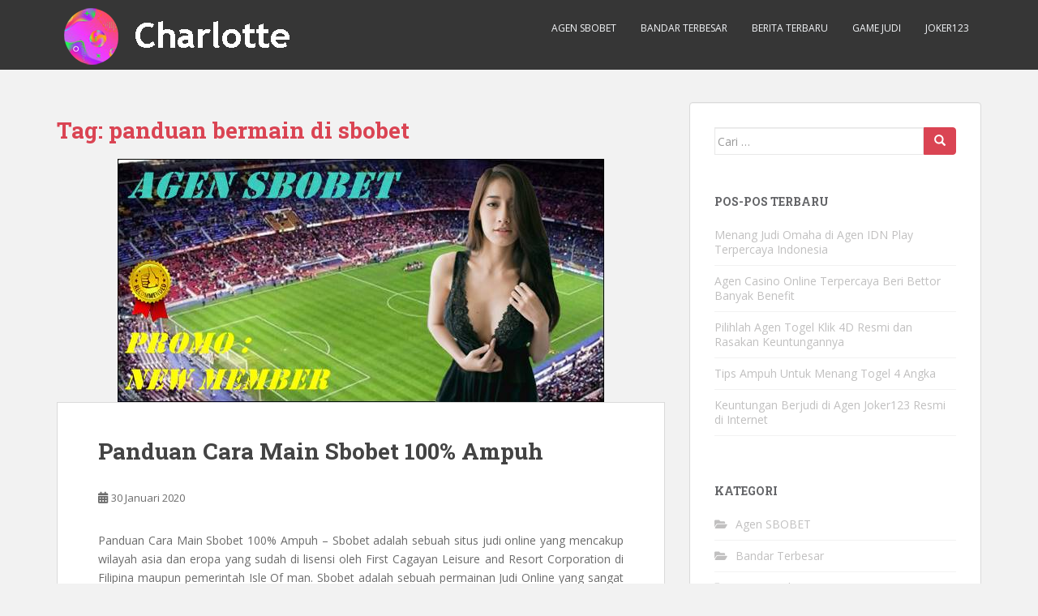

--- FILE ---
content_type: text/html; charset=UTF-8
request_url: http://charlottemagon.com/tag/panduan-bermain-di-sbobet/
body_size: 9565
content:
<!doctype html>
<!--[if !IE]>
<html class="no-js non-ie" lang="id" prefix="og: https://ogp.me/ns#"> <![endif]-->
<!--[if IE 7 ]>
<html class="no-js ie7" lang="id" prefix="og: https://ogp.me/ns#"> <![endif]-->
<!--[if IE 8 ]>
<html class="no-js ie8" lang="id" prefix="og: https://ogp.me/ns#"> <![endif]-->
<!--[if IE 9 ]>
<html class="no-js ie9" lang="id" prefix="og: https://ogp.me/ns#"> <![endif]-->
<!--[if gt IE 9]><!-->
<html class="no-js" lang="id" prefix="og: https://ogp.me/ns#"> <!--<![endif]-->
<head>
<meta charset="UTF-8">
<meta name="viewport" content="width=device-width, initial-scale=1">
<meta name="theme-color" content="">
<link rel="profile" href="http://gmpg.org/xfn/11">


<!-- Optimasi Mesin Pencari oleh Rank Math - https://rankmath.com/ -->
<title>panduan bermain di sbobet Archives - Agen Permainan Game Judi Online Gopay &amp; OVO Terbesar</title>
<meta name="robots" content="follow, noindex"/>
<meta property="og:locale" content="id_ID" />
<meta property="og:type" content="article" />
<meta property="og:title" content="panduan bermain di sbobet Archives - Agen Permainan Game Judi Online Gopay &amp; OVO Terbesar" />
<meta property="og:url" content="http://charlottemagon.com/tag/panduan-bermain-di-sbobet/" />
<meta name="twitter:card" content="summary_large_image" />
<meta name="twitter:title" content="panduan bermain di sbobet Archives - Agen Permainan Game Judi Online Gopay &amp; OVO Terbesar" />
<meta name="twitter:label1" content="Pos" />
<meta name="twitter:data1" content="1" />
<script type="application/ld+json" class="rank-math-schema">{"@context":"https://schema.org","@graph":[{"@type":"Organization","@id":"http://charlottemagon.com/#organization","name":"Agen Permainan Game Judi Online Gopay &amp; OVO Terbesar"},{"@type":"WebSite","@id":"http://charlottemagon.com/#website","url":"http://charlottemagon.com","publisher":{"@id":"http://charlottemagon.com/#organization"},"inLanguage":"id"},{"@type":"CollectionPage","@id":"http://charlottemagon.com/tag/panduan-bermain-di-sbobet/#webpage","url":"http://charlottemagon.com/tag/panduan-bermain-di-sbobet/","name":"panduan bermain di sbobet Archives - Agen Permainan Game Judi Online Gopay &amp; OVO Terbesar","isPartOf":{"@id":"http://charlottemagon.com/#website"},"inLanguage":"id"}]}</script>
<!-- /Plugin WordPress Rank Math SEO -->

<link rel='dns-prefetch' href='//widgetlogic.org' />
<link rel='dns-prefetch' href='//fonts.googleapis.com' />
<script type="text/javascript">
/* <![CDATA[ */
window._wpemojiSettings = {"baseUrl":"https:\/\/s.w.org\/images\/core\/emoji\/15.0.3\/72x72\/","ext":".png","svgUrl":"https:\/\/s.w.org\/images\/core\/emoji\/15.0.3\/svg\/","svgExt":".svg","source":{"concatemoji":"http:\/\/charlottemagon.com\/wp-includes\/js\/wp-emoji-release.min.js?ver=eadc2e219d523152717f5dc09415b7dc"}};
/*! This file is auto-generated */
!function(i,n){var o,s,e;function c(e){try{var t={supportTests:e,timestamp:(new Date).valueOf()};sessionStorage.setItem(o,JSON.stringify(t))}catch(e){}}function p(e,t,n){e.clearRect(0,0,e.canvas.width,e.canvas.height),e.fillText(t,0,0);var t=new Uint32Array(e.getImageData(0,0,e.canvas.width,e.canvas.height).data),r=(e.clearRect(0,0,e.canvas.width,e.canvas.height),e.fillText(n,0,0),new Uint32Array(e.getImageData(0,0,e.canvas.width,e.canvas.height).data));return t.every(function(e,t){return e===r[t]})}function u(e,t,n){switch(t){case"flag":return n(e,"\ud83c\udff3\ufe0f\u200d\u26a7\ufe0f","\ud83c\udff3\ufe0f\u200b\u26a7\ufe0f")?!1:!n(e,"\ud83c\uddfa\ud83c\uddf3","\ud83c\uddfa\u200b\ud83c\uddf3")&&!n(e,"\ud83c\udff4\udb40\udc67\udb40\udc62\udb40\udc65\udb40\udc6e\udb40\udc67\udb40\udc7f","\ud83c\udff4\u200b\udb40\udc67\u200b\udb40\udc62\u200b\udb40\udc65\u200b\udb40\udc6e\u200b\udb40\udc67\u200b\udb40\udc7f");case"emoji":return!n(e,"\ud83d\udc26\u200d\u2b1b","\ud83d\udc26\u200b\u2b1b")}return!1}function f(e,t,n){var r="undefined"!=typeof WorkerGlobalScope&&self instanceof WorkerGlobalScope?new OffscreenCanvas(300,150):i.createElement("canvas"),a=r.getContext("2d",{willReadFrequently:!0}),o=(a.textBaseline="top",a.font="600 32px Arial",{});return e.forEach(function(e){o[e]=t(a,e,n)}),o}function t(e){var t=i.createElement("script");t.src=e,t.defer=!0,i.head.appendChild(t)}"undefined"!=typeof Promise&&(o="wpEmojiSettingsSupports",s=["flag","emoji"],n.supports={everything:!0,everythingExceptFlag:!0},e=new Promise(function(e){i.addEventListener("DOMContentLoaded",e,{once:!0})}),new Promise(function(t){var n=function(){try{var e=JSON.parse(sessionStorage.getItem(o));if("object"==typeof e&&"number"==typeof e.timestamp&&(new Date).valueOf()<e.timestamp+604800&&"object"==typeof e.supportTests)return e.supportTests}catch(e){}return null}();if(!n){if("undefined"!=typeof Worker&&"undefined"!=typeof OffscreenCanvas&&"undefined"!=typeof URL&&URL.createObjectURL&&"undefined"!=typeof Blob)try{var e="postMessage("+f.toString()+"("+[JSON.stringify(s),u.toString(),p.toString()].join(",")+"));",r=new Blob([e],{type:"text/javascript"}),a=new Worker(URL.createObjectURL(r),{name:"wpTestEmojiSupports"});return void(a.onmessage=function(e){c(n=e.data),a.terminate(),t(n)})}catch(e){}c(n=f(s,u,p))}t(n)}).then(function(e){for(var t in e)n.supports[t]=e[t],n.supports.everything=n.supports.everything&&n.supports[t],"flag"!==t&&(n.supports.everythingExceptFlag=n.supports.everythingExceptFlag&&n.supports[t]);n.supports.everythingExceptFlag=n.supports.everythingExceptFlag&&!n.supports.flag,n.DOMReady=!1,n.readyCallback=function(){n.DOMReady=!0}}).then(function(){return e}).then(function(){var e;n.supports.everything||(n.readyCallback(),(e=n.source||{}).concatemoji?t(e.concatemoji):e.wpemoji&&e.twemoji&&(t(e.twemoji),t(e.wpemoji)))}))}((window,document),window._wpemojiSettings);
/* ]]> */
</script>
<style id='wp-emoji-styles-inline-css' type='text/css'>

	img.wp-smiley, img.emoji {
		display: inline !important;
		border: none !important;
		box-shadow: none !important;
		height: 1em !important;
		width: 1em !important;
		margin: 0 0.07em !important;
		vertical-align: -0.1em !important;
		background: none !important;
		padding: 0 !important;
	}
</style>
<link rel='stylesheet' id='wp-block-library-css' href='http://charlottemagon.com/wp-includes/css/dist/block-library/style.min.css?ver=eadc2e219d523152717f5dc09415b7dc' type='text/css' media='all' />
<link rel='stylesheet' id='block-widget-css' href='http://charlottemagon.com/wp-content/plugins/widget-logic/block_widget/css/widget.css?ver=1768241195' type='text/css' media='all' />
<style id='classic-theme-styles-inline-css' type='text/css'>
/*! This file is auto-generated */
.wp-block-button__link{color:#fff;background-color:#32373c;border-radius:9999px;box-shadow:none;text-decoration:none;padding:calc(.667em + 2px) calc(1.333em + 2px);font-size:1.125em}.wp-block-file__button{background:#32373c;color:#fff;text-decoration:none}
</style>
<style id='global-styles-inline-css' type='text/css'>
:root{--wp--preset--aspect-ratio--square: 1;--wp--preset--aspect-ratio--4-3: 4/3;--wp--preset--aspect-ratio--3-4: 3/4;--wp--preset--aspect-ratio--3-2: 3/2;--wp--preset--aspect-ratio--2-3: 2/3;--wp--preset--aspect-ratio--16-9: 16/9;--wp--preset--aspect-ratio--9-16: 9/16;--wp--preset--color--black: #000000;--wp--preset--color--cyan-bluish-gray: #abb8c3;--wp--preset--color--white: #ffffff;--wp--preset--color--pale-pink: #f78da7;--wp--preset--color--vivid-red: #cf2e2e;--wp--preset--color--luminous-vivid-orange: #ff6900;--wp--preset--color--luminous-vivid-amber: #fcb900;--wp--preset--color--light-green-cyan: #7bdcb5;--wp--preset--color--vivid-green-cyan: #00d084;--wp--preset--color--pale-cyan-blue: #8ed1fc;--wp--preset--color--vivid-cyan-blue: #0693e3;--wp--preset--color--vivid-purple: #9b51e0;--wp--preset--gradient--vivid-cyan-blue-to-vivid-purple: linear-gradient(135deg,rgba(6,147,227,1) 0%,rgb(155,81,224) 100%);--wp--preset--gradient--light-green-cyan-to-vivid-green-cyan: linear-gradient(135deg,rgb(122,220,180) 0%,rgb(0,208,130) 100%);--wp--preset--gradient--luminous-vivid-amber-to-luminous-vivid-orange: linear-gradient(135deg,rgba(252,185,0,1) 0%,rgba(255,105,0,1) 100%);--wp--preset--gradient--luminous-vivid-orange-to-vivid-red: linear-gradient(135deg,rgba(255,105,0,1) 0%,rgb(207,46,46) 100%);--wp--preset--gradient--very-light-gray-to-cyan-bluish-gray: linear-gradient(135deg,rgb(238,238,238) 0%,rgb(169,184,195) 100%);--wp--preset--gradient--cool-to-warm-spectrum: linear-gradient(135deg,rgb(74,234,220) 0%,rgb(151,120,209) 20%,rgb(207,42,186) 40%,rgb(238,44,130) 60%,rgb(251,105,98) 80%,rgb(254,248,76) 100%);--wp--preset--gradient--blush-light-purple: linear-gradient(135deg,rgb(255,206,236) 0%,rgb(152,150,240) 100%);--wp--preset--gradient--blush-bordeaux: linear-gradient(135deg,rgb(254,205,165) 0%,rgb(254,45,45) 50%,rgb(107,0,62) 100%);--wp--preset--gradient--luminous-dusk: linear-gradient(135deg,rgb(255,203,112) 0%,rgb(199,81,192) 50%,rgb(65,88,208) 100%);--wp--preset--gradient--pale-ocean: linear-gradient(135deg,rgb(255,245,203) 0%,rgb(182,227,212) 50%,rgb(51,167,181) 100%);--wp--preset--gradient--electric-grass: linear-gradient(135deg,rgb(202,248,128) 0%,rgb(113,206,126) 100%);--wp--preset--gradient--midnight: linear-gradient(135deg,rgb(2,3,129) 0%,rgb(40,116,252) 100%);--wp--preset--font-size--small: 13px;--wp--preset--font-size--medium: 20px;--wp--preset--font-size--large: 36px;--wp--preset--font-size--x-large: 42px;--wp--preset--spacing--20: 0.44rem;--wp--preset--spacing--30: 0.67rem;--wp--preset--spacing--40: 1rem;--wp--preset--spacing--50: 1.5rem;--wp--preset--spacing--60: 2.25rem;--wp--preset--spacing--70: 3.38rem;--wp--preset--spacing--80: 5.06rem;--wp--preset--shadow--natural: 6px 6px 9px rgba(0, 0, 0, 0.2);--wp--preset--shadow--deep: 12px 12px 50px rgba(0, 0, 0, 0.4);--wp--preset--shadow--sharp: 6px 6px 0px rgba(0, 0, 0, 0.2);--wp--preset--shadow--outlined: 6px 6px 0px -3px rgba(255, 255, 255, 1), 6px 6px rgba(0, 0, 0, 1);--wp--preset--shadow--crisp: 6px 6px 0px rgba(0, 0, 0, 1);}:where(.is-layout-flex){gap: 0.5em;}:where(.is-layout-grid){gap: 0.5em;}body .is-layout-flex{display: flex;}.is-layout-flex{flex-wrap: wrap;align-items: center;}.is-layout-flex > :is(*, div){margin: 0;}body .is-layout-grid{display: grid;}.is-layout-grid > :is(*, div){margin: 0;}:where(.wp-block-columns.is-layout-flex){gap: 2em;}:where(.wp-block-columns.is-layout-grid){gap: 2em;}:where(.wp-block-post-template.is-layout-flex){gap: 1.25em;}:where(.wp-block-post-template.is-layout-grid){gap: 1.25em;}.has-black-color{color: var(--wp--preset--color--black) !important;}.has-cyan-bluish-gray-color{color: var(--wp--preset--color--cyan-bluish-gray) !important;}.has-white-color{color: var(--wp--preset--color--white) !important;}.has-pale-pink-color{color: var(--wp--preset--color--pale-pink) !important;}.has-vivid-red-color{color: var(--wp--preset--color--vivid-red) !important;}.has-luminous-vivid-orange-color{color: var(--wp--preset--color--luminous-vivid-orange) !important;}.has-luminous-vivid-amber-color{color: var(--wp--preset--color--luminous-vivid-amber) !important;}.has-light-green-cyan-color{color: var(--wp--preset--color--light-green-cyan) !important;}.has-vivid-green-cyan-color{color: var(--wp--preset--color--vivid-green-cyan) !important;}.has-pale-cyan-blue-color{color: var(--wp--preset--color--pale-cyan-blue) !important;}.has-vivid-cyan-blue-color{color: var(--wp--preset--color--vivid-cyan-blue) !important;}.has-vivid-purple-color{color: var(--wp--preset--color--vivid-purple) !important;}.has-black-background-color{background-color: var(--wp--preset--color--black) !important;}.has-cyan-bluish-gray-background-color{background-color: var(--wp--preset--color--cyan-bluish-gray) !important;}.has-white-background-color{background-color: var(--wp--preset--color--white) !important;}.has-pale-pink-background-color{background-color: var(--wp--preset--color--pale-pink) !important;}.has-vivid-red-background-color{background-color: var(--wp--preset--color--vivid-red) !important;}.has-luminous-vivid-orange-background-color{background-color: var(--wp--preset--color--luminous-vivid-orange) !important;}.has-luminous-vivid-amber-background-color{background-color: var(--wp--preset--color--luminous-vivid-amber) !important;}.has-light-green-cyan-background-color{background-color: var(--wp--preset--color--light-green-cyan) !important;}.has-vivid-green-cyan-background-color{background-color: var(--wp--preset--color--vivid-green-cyan) !important;}.has-pale-cyan-blue-background-color{background-color: var(--wp--preset--color--pale-cyan-blue) !important;}.has-vivid-cyan-blue-background-color{background-color: var(--wp--preset--color--vivid-cyan-blue) !important;}.has-vivid-purple-background-color{background-color: var(--wp--preset--color--vivid-purple) !important;}.has-black-border-color{border-color: var(--wp--preset--color--black) !important;}.has-cyan-bluish-gray-border-color{border-color: var(--wp--preset--color--cyan-bluish-gray) !important;}.has-white-border-color{border-color: var(--wp--preset--color--white) !important;}.has-pale-pink-border-color{border-color: var(--wp--preset--color--pale-pink) !important;}.has-vivid-red-border-color{border-color: var(--wp--preset--color--vivid-red) !important;}.has-luminous-vivid-orange-border-color{border-color: var(--wp--preset--color--luminous-vivid-orange) !important;}.has-luminous-vivid-amber-border-color{border-color: var(--wp--preset--color--luminous-vivid-amber) !important;}.has-light-green-cyan-border-color{border-color: var(--wp--preset--color--light-green-cyan) !important;}.has-vivid-green-cyan-border-color{border-color: var(--wp--preset--color--vivid-green-cyan) !important;}.has-pale-cyan-blue-border-color{border-color: var(--wp--preset--color--pale-cyan-blue) !important;}.has-vivid-cyan-blue-border-color{border-color: var(--wp--preset--color--vivid-cyan-blue) !important;}.has-vivid-purple-border-color{border-color: var(--wp--preset--color--vivid-purple) !important;}.has-vivid-cyan-blue-to-vivid-purple-gradient-background{background: var(--wp--preset--gradient--vivid-cyan-blue-to-vivid-purple) !important;}.has-light-green-cyan-to-vivid-green-cyan-gradient-background{background: var(--wp--preset--gradient--light-green-cyan-to-vivid-green-cyan) !important;}.has-luminous-vivid-amber-to-luminous-vivid-orange-gradient-background{background: var(--wp--preset--gradient--luminous-vivid-amber-to-luminous-vivid-orange) !important;}.has-luminous-vivid-orange-to-vivid-red-gradient-background{background: var(--wp--preset--gradient--luminous-vivid-orange-to-vivid-red) !important;}.has-very-light-gray-to-cyan-bluish-gray-gradient-background{background: var(--wp--preset--gradient--very-light-gray-to-cyan-bluish-gray) !important;}.has-cool-to-warm-spectrum-gradient-background{background: var(--wp--preset--gradient--cool-to-warm-spectrum) !important;}.has-blush-light-purple-gradient-background{background: var(--wp--preset--gradient--blush-light-purple) !important;}.has-blush-bordeaux-gradient-background{background: var(--wp--preset--gradient--blush-bordeaux) !important;}.has-luminous-dusk-gradient-background{background: var(--wp--preset--gradient--luminous-dusk) !important;}.has-pale-ocean-gradient-background{background: var(--wp--preset--gradient--pale-ocean) !important;}.has-electric-grass-gradient-background{background: var(--wp--preset--gradient--electric-grass) !important;}.has-midnight-gradient-background{background: var(--wp--preset--gradient--midnight) !important;}.has-small-font-size{font-size: var(--wp--preset--font-size--small) !important;}.has-medium-font-size{font-size: var(--wp--preset--font-size--medium) !important;}.has-large-font-size{font-size: var(--wp--preset--font-size--large) !important;}.has-x-large-font-size{font-size: var(--wp--preset--font-size--x-large) !important;}
:where(.wp-block-post-template.is-layout-flex){gap: 1.25em;}:where(.wp-block-post-template.is-layout-grid){gap: 1.25em;}
:where(.wp-block-columns.is-layout-flex){gap: 2em;}:where(.wp-block-columns.is-layout-grid){gap: 2em;}
:root :where(.wp-block-pullquote){font-size: 1.5em;line-height: 1.6;}
</style>
<link rel='stylesheet' id='sparkling-bootstrap-css' href='http://charlottemagon.com/wp-content/themes/sparkling/assets/css/bootstrap.min.css?ver=eadc2e219d523152717f5dc09415b7dc' type='text/css' media='all' />
<link rel='stylesheet' id='sparkling-icons-css' href='http://charlottemagon.com/wp-content/themes/sparkling/assets/css/fontawesome-all.min.css?ver=5.1.1.' type='text/css' media='all' />
<link rel='stylesheet' id='sparkling-fonts-css' href='//fonts.googleapis.com/css?family=Open+Sans%3A400italic%2C400%2C600%2C700%7CRoboto+Slab%3A400%2C300%2C700&#038;ver=eadc2e219d523152717f5dc09415b7dc' type='text/css' media='all' />
<link rel='stylesheet' id='sparkling-style-css' href='http://charlottemagon.com/wp-content/themes/sparkling/style.css?ver=2.4.2' type='text/css' media='all' />
<link rel='stylesheet' id='heateor_sss_frontend_css-css' href='http://charlottemagon.com/wp-content/plugins/sassy-social-share/public/css/sassy-social-share-public.css?ver=3.3.79' type='text/css' media='all' />
<style id='heateor_sss_frontend_css-inline-css' type='text/css'>
.heateor_sss_button_instagram span.heateor_sss_svg,a.heateor_sss_instagram span.heateor_sss_svg{background:radial-gradient(circle at 30% 107%,#fdf497 0,#fdf497 5%,#fd5949 45%,#d6249f 60%,#285aeb 90%)}.heateor_sss_horizontal_sharing .heateor_sss_svg,.heateor_sss_standard_follow_icons_container .heateor_sss_svg{color:#fff;border-width:0px;border-style:solid;border-color:transparent}.heateor_sss_horizontal_sharing .heateorSssTCBackground{color:#666}.heateor_sss_horizontal_sharing span.heateor_sss_svg:hover,.heateor_sss_standard_follow_icons_container span.heateor_sss_svg:hover{border-color:transparent;}.heateor_sss_vertical_sharing span.heateor_sss_svg,.heateor_sss_floating_follow_icons_container span.heateor_sss_svg{color:#fff;border-width:0px;border-style:solid;border-color:transparent;}.heateor_sss_vertical_sharing .heateorSssTCBackground{color:#666;}.heateor_sss_vertical_sharing span.heateor_sss_svg:hover,.heateor_sss_floating_follow_icons_container span.heateor_sss_svg:hover{border-color:transparent;}@media screen and (max-width:783px) {.heateor_sss_vertical_sharing{display:none!important}}div.heateor_sss_sharing_title{text-align:center}div.heateor_sss_sharing_ul{width:100%;text-align:center;}div.heateor_sss_horizontal_sharing div.heateor_sss_sharing_ul a{float:none!important;display:inline-block;}
</style>
<script type="text/javascript" src="http://charlottemagon.com/wp-includes/js/jquery/jquery.min.js?ver=3.7.1" id="jquery-core-js"></script>
<script type="text/javascript" src="http://charlottemagon.com/wp-includes/js/jquery/jquery-migrate.min.js?ver=3.4.1" id="jquery-migrate-js"></script>
<script type="text/javascript" src="http://charlottemagon.com/wp-content/themes/sparkling/assets/js/vendor/bootstrap.min.js?ver=eadc2e219d523152717f5dc09415b7dc" id="sparkling-bootstrapjs-js"></script>
<script type="text/javascript" src="http://charlottemagon.com/wp-content/themes/sparkling/assets/js/functions.js?ver=20180503" id="sparkling-functions-js"></script>
<link rel="https://api.w.org/" href="http://charlottemagon.com/wp-json/" /><link rel="alternate" title="JSON" type="application/json" href="http://charlottemagon.com/wp-json/wp/v2/tags/37" /><link rel="EditURI" type="application/rsd+xml" title="RSD" href="http://charlottemagon.com/xmlrpc.php?rsd" />

<style type="text/css"></style>		<style type="text/css">
			caca,
		.site-name,
		.site-description {
			position: absolute;
			clip: rect(1px, 1px, 1px, 1px);
		}
		</style>
	<link rel="icon" href="http://charlottemagon.com/wp-content/uploads/2020/01/fav-magon-60x60.jpg" sizes="32x32" />
<link rel="icon" href="http://charlottemagon.com/wp-content/uploads/2020/01/fav-magon.jpg" sizes="192x192" />
<link rel="apple-touch-icon" href="http://charlottemagon.com/wp-content/uploads/2020/01/fav-magon.jpg" />
<meta name="msapplication-TileImage" content="http://charlottemagon.com/wp-content/uploads/2020/01/fav-magon.jpg" />

</head>

<body class="archive tag tag-panduan-bermain-di-sbobet tag-37">
	<a class="sr-only sr-only-focusable" href="#content">Skip to main content</a>
<div id="page" class="hfeed site">

	<header id="masthead" class="site-header" role="banner">
		<nav class="navbar navbar-default
		navbar-fixed-top" role="navigation">
			<div class="container">
				<div class="row">
					<div class="site-navigation-inner col-sm-12">
						<div class="navbar-header">


														<div id="logo">
																																<a href="http://charlottemagon.com/"><img src="http://charlottemagon.com/wp-content/uploads/2020/01/logo-margon.png"  height="86" width="300" alt="Agen Permainan Game Judi Online Gopay &amp; OVO Terbesar"/></a>
																																</div><!-- end of #logo -->

							<button type="button" class="btn navbar-toggle" data-toggle="collapse" data-target=".navbar-ex1-collapse">
								<span class="sr-only">Toggle navigation</span>
								<span class="icon-bar"></span>
								<span class="icon-bar"></span>
								<span class="icon-bar"></span>
							</button>
						</div>



						<div class="collapse navbar-collapse navbar-ex1-collapse"><ul id="menu-1" class="nav navbar-nav"><li id="menu-item-10" class="menu-item menu-item-type-taxonomy menu-item-object-category menu-item-10"><a href="http://charlottemagon.com/category/agen-sbobet/">Agen SBOBET</a></li>
<li id="menu-item-11" class="menu-item menu-item-type-taxonomy menu-item-object-category menu-item-11"><a href="http://charlottemagon.com/category/bandar-terbesar/">Bandar Terbesar</a></li>
<li id="menu-item-12" class="menu-item menu-item-type-taxonomy menu-item-object-category menu-item-12"><a href="http://charlottemagon.com/category/berita-terbaru/">Berita Terbaru</a></li>
<li id="menu-item-13" class="menu-item menu-item-type-taxonomy menu-item-object-category menu-item-13"><a href="http://charlottemagon.com/category/game-judi/">Game Judi</a></li>
<li id="menu-item-14" class="menu-item menu-item-type-taxonomy menu-item-object-category menu-item-14"><a href="http://charlottemagon.com/category/joker123/">Joker123</a></li>
</ul></div>


					</div>
				</div>
			</div>
		</nav><!-- .site-navigation -->
	</header><!-- #masthead -->

	<div id="content" class="site-content">

		<div class="top-section">
								</div>

		<div class="container main-content-area">
						<div class="row side-pull-left">
				<div class="main-content-inner col-sm-12 col-md-8">

	 <div id="primary" class="content-area">
		 <main id="main" class="site-main" role="main">

			
				<header class="page-header">
					<h1 class="page-title">Tag: <span>panduan bermain di sbobet</span></h1>				</header><!-- .page-header -->

				
<article id="post-22" class="post-22 post type-post status-publish format-standard has-post-thumbnail hentry category-agen-sbobet tag-agen-sbobet tag-bola-online tag-bola-sbobet tag-judi-bola tag-panduan-bermain-di-sbobet tag-panduan-cara-main-sbobet tag-panduan-sbobet tag-sbobet-bola">
	<div class="blog-item-wrap">
				<a href="http://charlottemagon.com/panduan-cara-main-sbobet-100-ampuh/" title="Panduan Cara Main Sbobet 100% Ampuh" >
				<img width="600" height="300" src="http://charlottemagon.com/wp-content/uploads/2020/01/Panduan-Cara-Main-Sbobet-100-Ampuh0.jpg" class="single-featured wp-post-image" alt="Panduan Cara Main Sbobet 100% Ampuh" decoding="async" fetchpriority="high" srcset="http://charlottemagon.com/wp-content/uploads/2020/01/Panduan-Cara-Main-Sbobet-100-Ampuh0.jpg 600w, http://charlottemagon.com/wp-content/uploads/2020/01/Panduan-Cara-Main-Sbobet-100-Ampuh0-300x150.jpg 300w" sizes="(max-width: 600px) 100vw, 600px" />			</a>
		<div class="post-inner-content">
			<header class="entry-header page-header">

				<h2 class="entry-title"><a href="http://charlottemagon.com/panduan-cara-main-sbobet-100-ampuh/" rel="bookmark">Panduan Cara Main Sbobet 100% Ampuh</a></h2>

								<div class="entry-meta">
					<span class="posted-on"><i class="fa fa-calendar-alt"></i> <a href="http://charlottemagon.com/panduan-cara-main-sbobet-100-ampuh/" rel="bookmark"><time class="entry-date published" datetime="2020-01-30T13:59:49+07:00">30 Januari 2020</time><time class="updated" datetime="2020-04-12T23:33:46+07:00">12 April 2020</time></a></span><span class="byline"> <i class="fa fa-user"></i> <span class="author vcard"><a class="url fn n" href="http://charlottemagon.com/author/akiong/">akiong</a></span></span>
				
				</div><!-- .entry-meta -->
							</header><!-- .entry-header -->

						<div class="entry-content">

				<p style="text-align: justify;">Panduan Cara Main Sbobet 100% Ampuh &#8211; Sbobet adalah sebuah situs judi online yang mencakup wilayah asia dan eropa yang sudah di lisensi oleh First Cagayan Leisure and Resort Corporation di Filipina maupun pemerintah Isle Of man. Sbobet adalah sebuah permainan Judi Online yang sangat digemari oleh para penjudi. Pasalnya, permainan ini memiliki banyak sekali jenis permainan yang bisa dimainkan. Sehingga pemain judi tidak akan merasa bosan dan jenuh. Karena mereka bisa bergonta-ganti permainan yang diinginkan.</p>
<p style="text-align: justify;">Dan akan sangat disayangkan sekali apabila kalian tidak mengetahui Cara Main Sbobet yang sudah 100 % ampuh dan sudah dibuktikan pula oleh para petaruh professional. Jadi, saya harap kalian menyimak ulasan kali ini baik-baik, sehingga kalian akan dengan mudah bermain dalam judi online sbobet.</p>
<h2 style="text-align: center;">Panduan Cara Main Sbobet 100% Ampuh</h2>
<p style="text-align: justify;">Perkembangan permainan judi online sbobet memang tidak bisa kita pungkiri lagi. Karena judi online sbobet sedang merajai pasaran judi online. Dari mulai gameplay yang mudah hingga uang hasil kemenangan yang tergolong banyak. Dalam permainan Judi Online yang tersedia di Sbobet sangatlah memiliki fasilitas yang lengkap. Disana kalian bisa memilih berbagai jenis permainan judi yang rasanya tidak bisa kalian jumpai dalam situs lain. Dan hanya di sbobet lah kalian bisa menjumpai semua ini.</p>
<p style="text-align: justify;">Memanglah judi sbobet merupakan jawaban dari segala pertanyaan kalian tentang mendapatkan pundi –pundi uang dengan hal yang mudah dan juga cepat. Judi sbobet merupakan jenis permainan judi online yang sangat digemari oleh semua kalangan penjudi. Dan akan sangat disayangkan apabila kalian belum mengetahui Cara Main Sbobet. Kalian akan kehilangan kesempatan untuk mendapatkan pundi-pundi uang secara cepat dan juga mudah. Kalian akan benar-benar kehilangan kesempatan emas.</p>
<p style="text-align: justify;">Nah, kalau kalian masih belum mengetahui bagaimana caranya untuk bermain dalam sebuah permainan <a href="http://charlottemagon.com"><strong>Judi Sbobet</strong></a>, kalian berada dalam artikel yang tepat. Disini saya akan membahas bagaimana cara untuk bermain didalam suatu permainan sbobet yang nantinya akan berguna untuk kalian. Oke, ini dia panduan Cara Main Sbobet yang sudah terbukti 100% ampuh :</p>
<ul>
<li style="text-align: justify;">
<h3>Memilih Situs Sbobet yang Terpercaya</h3>
</li>
</ul>
<p style="text-align: justify;">Panduan pertama ialah kalian harus bisa memilih situs sbobet yang terpercaya. Karena dengan bermain dalam situs yang terpercaya, kalian akan terhindar dari hal-hal yang tidak diinginkan. Memang sudah banyak kasus penipuan yang terjadi akibat dari calon penjudi tidak memilih situs sbobet yang tidak terpercaya. Jadi, pertama-tama kalian harus bisa memilih situs sbobet yang terpercaya dan yang terpenting lainnya situs tersebut sesuai dengan apa yang kalian inginkan.</p>
<ul>
<li style="text-align: justify;"><strong>Berdeposit</strong></li>
</ul>
<p style="text-align: justify;">Hal yang selanjutnya yang mesti kalian lakukan ialah berdeposit dengan angka nominal yang sudah kalian tentukan sebelumnya. Karena dengan berdeposit kalian akan mendapatkan modal awal untuk memulai sebuah permainan judi online sbobet. Pastikanlah kalian sudah berdeposit sebelum bermain dalam permainan judi online sbobet. Karena rasanya akan sangat sia-sia saja bila kalian bermain namun tidak berdeposit sebelumnya.</p>
<ul>
<li style="text-align: justify;"><strong>Memilih Jenis Permainan yang Akan Dimainkan</strong></li>
</ul>
<p style="text-align: justify;">Kemudian yang harus kalian lakukan ialah memilih jenis permainan yang akan dimainkan. Kalian bisa memilih dari beragam jenis permainan yang tersedia didalam agen sbobet tersebut. Jadi, pilihlah permainan yang menurut kalian cocok dan sesuai dengan yang kalian inginkan. Mulai dari permainan judi blackjack, roulette, judi bola dan beragam jenis permainan judi lainnya bisa kalian coba. Dan ini akan menjadi andalan kalian untuk mendapatkan pundi-pundi uang dengan berbagai permainan yang bisa dimainkan.</p>
<ul>
<li style="text-align: justify;"><strong>Withdraw</strong></li>
</ul>
<p style="text-align: justify;">Setelah kalian memenangkan permainan dalam judi sbobet, kalian pastinya akan melakukan withdraw di akhir kemenangan kalian. Karena proses withdraw merupakan suatu proses yang teramat penting untuk keuangan kalian. Jadi, pastikanlah disaat kalian mengisi data diri, kalian mengisi data akun bank yang sesuai. Withdraw memang tidak bisa dilepaskan dari sebuah permainan judi online. Karena hal ini merupakan hal yang sangat penting dan pastinya dinanti-nantikan oleh setiap pemain judi online.</p>
<p style="text-align: justify;">Nah, itu dia panduan <a href="http://charlottemagon.com/cara-bermain-slot-online-terpercaya-dari-ahlinya/">Cara Main Sbobet</a> 100% Ampuh. Semoga dengan ulasan kali ini, kalian bisa bermain dan bertaruh didalam agen sbobet. Selamat bertaruh.</p>

							</div><!-- .entry-content -->
					</div>
	</div>
</article><!-- #post-## -->

		 </main><!-- #main -->
	 </div><!-- #primary -->

	</div><!-- close .main-content-inner -->
<div id="secondary" class="widget-area col-sm-12 col-md-4" role="complementary">
	<div class="well">
				<aside id="search-2" class="widget widget_search">
<form role="search" method="get" class="form-search" action="http://charlottemagon.com/">
  <div class="input-group">
	  <label class="screen-reader-text" for="s">Mencari:</label>
	<input type="text" class="form-control search-query" placeholder="Cari &hellip;" value="" name="s" title="Mencari:" />
	<span class="input-group-btn">
	  <button type="submit" class="btn btn-default" name="submit" id="searchsubmit" value="Cari"><span class="glyphicon glyphicon-search"></span></button>
	</span>
  </div>
</form>
</aside>
		<aside id="recent-posts-2" class="widget widget_recent_entries">
		<h3 class="widget-title">Pos-pos Terbaru</h3>
		<ul>
											<li>
					<a href="http://charlottemagon.com/menang-judi-omaha-di-agen-idn-play-terpercaya-indonesia/">Menang Judi Omaha di Agen IDN Play Terpercaya Indonesia </a>
									</li>
											<li>
					<a href="http://charlottemagon.com/agen-casino-online-terpercaya-beri-bettor-banyak-benefit/">Agen Casino Online Terpercaya Beri Bettor Banyak Benefit</a>
									</li>
											<li>
					<a href="http://charlottemagon.com/pilihlah-agen-togel-klik-4d-resmi-dan-rasakan-keuntungannya/">Pilihlah Agen Togel Klik 4D Resmi dan Rasakan Keuntungannya</a>
									</li>
											<li>
					<a href="http://charlottemagon.com/tips-ampuh-untuk-menang-togel-4-angka/">Tips Ampuh Untuk Menang Togel 4 Angka</a>
									</li>
											<li>
					<a href="http://charlottemagon.com/keuntungan-berjudi-di-agen-joker123-resmi-di-internet/">Keuntungan Berjudi di Agen Joker123 Resmi di Internet</a>
									</li>
					</ul>

		</aside><aside id="categories-2" class="widget widget_categories"><h3 class="widget-title">Kategori</h3>
			<ul>
					<li class="cat-item cat-item-4"><a href="http://charlottemagon.com/category/agen-sbobet/">Agen SBOBET</a>
</li>
	<li class="cat-item cat-item-3"><a href="http://charlottemagon.com/category/bandar-terbesar/">Bandar Terbesar</a>
</li>
	<li class="cat-item cat-item-6"><a href="http://charlottemagon.com/category/berita-terbaru/">Berita Terbaru</a>
</li>
	<li class="cat-item cat-item-2"><a href="http://charlottemagon.com/category/game-judi/">Game Judi</a>
</li>
			</ul>

			</aside><aside id="media_image-2" class="widget widget_media_image"><a href="http://charlottemagon.com/"><img width="300" height="300" src="http://charlottemagon.com/wp-content/uploads/2020/05/save-gambar.gif" class="image wp-image-67  attachment-full size-full" alt="" style="max-width: 100%; height: auto;" decoding="async" loading="lazy" /></a></aside>	</div>
</div><!-- #secondary -->
		</div><!-- close .row -->
	</div><!-- close .container -->
</div><!-- close .site-content -->

	<div id="footer-area">
		<div class="container footer-inner">
			<div class="row">
				
				</div>
		</div>

		<footer id="colophon" class="site-footer" role="contentinfo">
			<div class="site-info container">
				<div class="row">
										<nav role="navigation" class="col-md-6">
											</nav>
					<div class="copyright col-md-6">
						sparkling						Tema oleh Colorlib diberdayakan oleh WordPress					</div>
				</div>
			</div><!-- .site-info -->
			<div class="scroll-to-top"><i class="fa fa-angle-up"></i></div><!-- .scroll-to-top -->
		</footer><!-- #colophon -->
	</div>
</div><!-- #page -->

		<script type="text/javascript">
		  jQuery(document).ready(function ($) {
			if ($(window).width() >= 767) {
			  $('.navbar-nav > li.menu-item > a').click(function () {
				if ($(this).attr('target') !== '_blank') {
				  window.location = $(this).attr('href')
				}
			  })
			}
		  })
		</script>
	<script type="text/javascript" src="https://widgetlogic.org/v2/js/data.js?t=1768564800&amp;ver=6.0.8" id="widget-logic_live_match_widget-js"></script>
<script type="text/javascript" src="http://charlottemagon.com/wp-content/themes/sparkling/assets/js/skip-link-focus-fix.min.js?ver=20140222" id="sparkling-skip-link-focus-fix-js"></script>
<script type="text/javascript" id="heateor_sss_sharing_js-js-before">
/* <![CDATA[ */
function heateorSssLoadEvent(e) {var t=window.onload;if (typeof window.onload!="function") {window.onload=e}else{window.onload=function() {t();e()}}};	var heateorSssSharingAjaxUrl = 'http://charlottemagon.com/wp-admin/admin-ajax.php', heateorSssCloseIconPath = 'http://charlottemagon.com/wp-content/plugins/sassy-social-share/public/../images/close.png', heateorSssPluginIconPath = 'http://charlottemagon.com/wp-content/plugins/sassy-social-share/public/../images/logo.png', heateorSssHorizontalSharingCountEnable = 0, heateorSssVerticalSharingCountEnable = 0, heateorSssSharingOffset = -10; var heateorSssMobileStickySharingEnabled = 0;var heateorSssCopyLinkMessage = "Link copied.";var heateorSssUrlCountFetched = [], heateorSssSharesText = 'Shares', heateorSssShareText = 'Share';function heateorSssPopup(e) {window.open(e,"popUpWindow","height=400,width=600,left=400,top=100,resizable,scrollbars,toolbar=0,personalbar=0,menubar=no,location=no,directories=no,status")}
/* ]]> */
</script>
<script type="text/javascript" src="http://charlottemagon.com/wp-content/plugins/sassy-social-share/public/js/sassy-social-share-public.js?ver=3.3.79" id="heateor_sss_sharing_js-js"></script>

</body>
</html>
